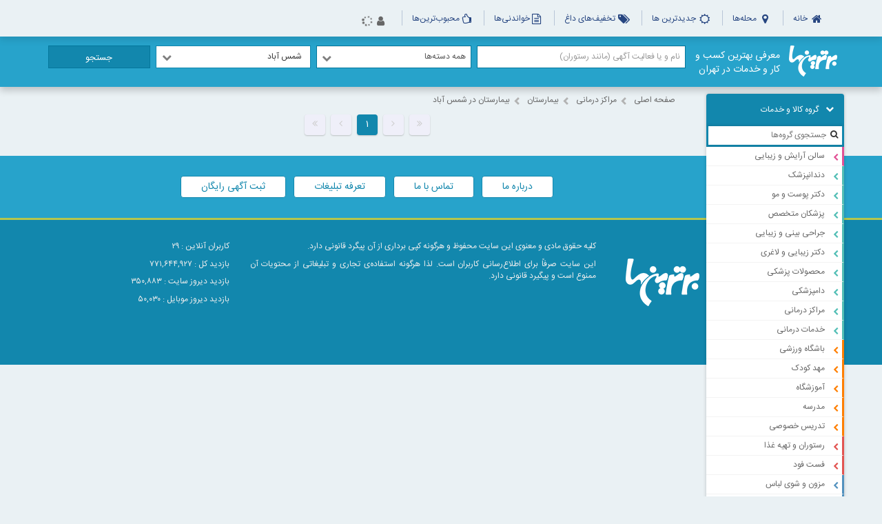

--- FILE ---
content_type: text/css
request_url: https://bartarinha.com/Content/CSS/Main/bartarinha_font.css?v1.0.1
body_size: 662
content:
.bi-fw,.bi-li{text-align:center}@font-face{font-family:BartarinhaIcon;src:url(../fonts/bartarinha.ttf?v=1.0.0) format('truetype');font-weight:400;font-style:normal}.bi{display:inline-block;font:normal normal normal 14px/1 BartarinhaIcon;font-size:inherit;text-rendering:auto;-webkit-font-smoothing:antialiased;-moz-osx-font-smoothing:grayscale}.bi-lg{font-size:1.33333333em;line-height:.75em;vertical-align:-15%}.bi-2x{font-size:2em}.bi-3x{font-size:3em}.bi-4x{font-size:4em}.bi-5x{font-size:5em}.bi-fw{width:1.28571429em}.bi-ul{padding-right:0;margin-right:2.14285714em;list-style-type:none}.bi-ul>li{position:relative}.bi-li{position:absolute;right:-2.14285714em;width:2.14285714em;top:.14285714em}.bi-li.bi-lg{right:-1.85714286em}li>a i.bi{padding-left:10px;font-size:18px}.bi-c101:before{content:"\0042"}.bi-c128:before{content:"\0043"}.bi-c102:before{content:"\0045"}.bi-c129:before{content:"\0041"}.bi-c152:before{content:"\0044"}.bi-c122:before{content:"\006e"}.bi-c111:before{content:"\0073"}.bi-c105:before{content:"\0049"}.bi-c132:before{content:"\004a"}.bi-c133:before{content:"\004b"}.bi-c134:before{content:"\004c"}.bi-c130:before{content:"\004e"}.bi-c106:before{content:"\004d"}.bi-c131:before{content:"\004f"}.bi-c103:before{content:"\0031"}.bi-c126:before{content:"\0032"}.bi-c154:before{content:"\0033"}.bi-c138:before{content:"\0034"}.bi-c139:before{content:"\0038"}.bi-c141:before{content:"\0035"}.bi-c144:before,.bi-c503:before{content:"\0036"}.bi-c142:before{content:"\0037"}.bi-c137:before{content:"\0059"}.bi-c110:before{content:"\0058"}.bi-c148:before{content:"\005a"}.bi-c136:before{content:"\0046"}.bi-c104:before{content:"\0047"}.bi-c135:before{content:"\0048"}.bi-c115:before{content:"\0069"}.bi-c146:before{content:"\006a"}.bi-c116:before{content:"\006b"}.bi-c145:before{content:"\006d"}.bi-c117:before{content:"\006c"}.bi-c150:before{content:"\0072"}.bi-c107:before{content:"\0050"}.bi-c124:before{content:"\0052"}.bi-c108:before{content:"\0051"}.bi-c157:before{content:"\0053"}.bi-c109:before{content:"\0055"}.bi-c151:before{content:"\0057"}.bi-c149:before{content:"\006f"}.bi-c113:before{content:"\0062"}.bi-c153:before{content:"\0065"}.bi-c147:before{content:"\0064"}.bi-c114:before{content:"\0063"}.bi-c155:before{content:"\0066"}.bi-c112:before{content:"\0074"}.bi-c120:before{content:"\0067"}.bi-c121:before{content:"\0068"}.bi-c119:before{content:"\0070"}.bi-c127:before{content:"\006e"}.bi-c123:before{content:"\0071"}

--- FILE ---
content_type: application/javascript
request_url: https://bartarinha.com/Content/JS/Main/metisMenu.min.js
body_size: 933
content:
!function (r) { "use strict"; r.fn.emulateTransitionEnd = function (t) { var i = !1, n = this; r(this).one("mmTransitionEnd", function () { i = !0 }); return setTimeout(function () { i || r(n).trigger(h.end) }, t), this }; var h = function () { var t = document.createElement("mm"), i = { WebkitTransition: "webkitTransitionEnd", MozTransition: "transitionend", OTransition: "oTransitionEnd otransitionend", transition: "transitionend" }; for (var n in i) if (void 0 !== t.style[n]) return { end: i[n] }; return !1 }(); h && (r.event.special.mmTransitionEnd = { bindType: h.end, delegateType: h.end, handle: function (t) { if (r(t.target).is(this)) return t.handleObj.handler.apply(this, arguments) } }); var d = function (t, i) { this.$element = r(t), this.options = r.extend({}, d.DEFAULTS, i), this.transitioning = null, this.init() }; d.TRANSITION_DURATION = 350, d.DEFAULTS = { toggle: !0, doubleTapToGo: !1, activeClass: "active", collapseClass: "collapse", collapseInClass: "in", collapsingClass: "collapsing" }, d.prototype.init = function () { var e = this, o = this.options.activeClass, t = this.options.collapseClass, i = this.options.collapseInClass; this.$element.find("li." + o).has("ul").children("ul").addClass(t + " " + i), this.$element.find("li").not("." + o).has("ul").children("ul").addClass(t), this.options.doubleTapToGo && this.$element.find("li." + o).has("ul").children("a").addClass("doubleTapToGo"), this.$element.find("li").has("ul").children("a").on("click.metisMenu", function (t) { var i = r(this), n = i.parent("li"), s = n.children("ul"); if (t.preventDefault(), n.hasClass(o) ? e.hide(s) : e.show(s), e.options.doubleTapToGo && e.doubleTapToGo(i) && "#" !== i.attr("href") && "" !== i.attr("href")) return t.stopPropagation(), void (document.location = i.attr("href")) }) }, d.prototype.doubleTapToGo = function (t) { var i = this.$element; return t.hasClass("doubleTapToGo") ? (t.removeClass("doubleTapToGo"), !0) : t.parent().children("ul").length ? (i.find(".doubleTapToGo").removeClass("doubleTapToGo"), t.addClass("doubleTapToGo"), !1) : void 0 }, d.prototype.show = function (t) { var i = this.options.activeClass, n = this.options.collapseClass, s = this.options.collapseInClass, e = this.options.collapsingClass, o = r(t), a = o.parent("li"); if (!this.transitioning && !o.hasClass(s)) { a.addClass(i), this.options.toggle && this.hide(a.siblings().children("ul." + s)), o.removeClass(n).addClass(e).height(0), this.transitioning = 1; var l = function () { o.removeClass(e).addClass(n + " " + s).height(""), this.transitioning = 0 }; if (!h) return l.call(this); o.one("mmTransitionEnd", r.proxy(l, this)).emulateTransitionEnd(d.TRANSITION_DURATION).height(o[0].scrollHeight) } }, d.prototype.hide = function (t) { var i = this.options.activeClass, n = this.options.collapseClass, s = this.options.collapseInClass, e = this.options.collapsingClass, o = r(t); if (!this.transitioning && o.hasClass(s)) { o.parent("li").removeClass(i), o.height(o.height())[0].offsetHeight, o.addClass(e).removeClass(n).removeClass(s), this.transitioning = 1; var a = function () { this.transitioning = 0, o.removeClass(e).addClass(n) }; if (!h) return a.call(this); o.height(0).one("mmTransitionEnd", r.proxy(a, this)).emulateTransitionEnd(d.TRANSITION_DURATION) } }; var t = r.fn.metisMenu; r.fn.metisMenu = function (s) { return this.each(function () { var t = r(this), i = t.data("mm"), n = r.extend({}, d.DEFAULTS, t.data(), "object" == typeof s && s); i || t.data("mm", i = new d(this, n)), "string" == typeof s && i[s]() }) }, r.fn.metisMenu.Constructor = d, r.fn.metisMenu.noConflict = function () { return r.fn.metisMenu = t, this } }(jQuery);

--- FILE ---
content_type: application/javascript
request_url: https://bartarinha.com/Content/JS/Main/app.min.js?19.03.17.1
body_size: 2331
content:
function toTel(t) { for (var e = (t += "").split("،"), a = [], o = 0; o < e.length; o++) { var i = e[o].trim(), n = toPersianDigit(i); i.length <= 8 && !stringStartsWith(i, "021") && (n = "۰۲۱-" + n, i = "021" + i), a.push('<a href="tel://' + i + '" dir="ltr">' + n + "</a>") } return a.join(" ، ") } function toPersianDigit(t) { res = t; for (var e = "0".charCodeAt(0) ; e <= "9".charCodeAt(0) ; e++) res = res.split(String.fromCharCode(e)).join(String.fromCharCode(e + 1728)); return res } function stringStartsWith(t, e) { return t.slice(0, e.length) == e } function openMap(t) { var e = screen.width / 2 - 450, a = screen.height / 2 - 250; return window.open("/Advertisement/Ads/MapPartial/" + t, "map_" + t, "toolbar=no, location=no, directories=no, status=no, menubar=no, scrollbars=no, resizable=no, copyhistory=no, width=900, height=500, top=" + a + ", left=" + e) } function getOsType() { return navigator.userAgent.match(/Android/i) ? "Android" : navigator.userAgent.match(/iPhone|iPad|iPod/i) ? "iOS" : navigator.userAgent.match(/Mac/i) ? "Mac" : void 0 } $(function () { $(".clickToShow").each(function (t) { var e = $(this).data("value"); $($(this).data("target")).html(toTel(e)), $(this).fadeOut("fast") }), $("#categories").on("show.bs.dropdown", function () { $("#category-backdrop").fadeTo("fast", .5) }).on("shown.bs.dropdown", function () { }).on("hide.bs.dropdown", function () { $("#category-backdrop").fadeOut("fast") }), $("#sidebar").on("click", function () { $(".main-row").hasClass("open") ? $("#category-backdrop").fadeOut("fast", function () { $(".main-row").removeClass("open") }) : $("#category-backdrop").fadeTo("fast", .5, function () { $(".main-row").addClass("open") }), $(".navbar-toggle").hasClass("collapsed") || $(".navbar-toggle").click() }), $(".navbar-toggle").on("click", function () { $(".main-row").hasClass("open") && $("#category-backdrop").fadeOut("fast", function () { $(".main-row").removeClass("open") }) }), $("#category-backdrop").on("click", function () { $("#category-backdrop").fadeOut("fast", function () { $(".main-row").removeClass("open") }) }), $('[data-ui="select"]').each(function () { var t = $(this).data("done-button"); $(this).selectpicker({ doneButton: null != t, doneButtonText: t, multipleSeparator: "٬ ", countSelectedText: function (t, e) { return "{0} محدوده انتخاب شده" }, liveSearchPlaceholder: $(this).data("search-ph"), tickIcon: $(this).data("search-tick-icon"), iconBase: $(this).data("search-tick-base") }) }), $(".loading-layout").fadeOut(function () { "undefined" != typeof showLocationLayer && ($(".location-select").css({ "z-index": 1050 }), $("#location-backdrop").fadeTo("fast", .5, function () { setTimeout(function () { $("#location-backdrop").fadeOut(), $(".location-select").css({ "z-index": "auto" }) }, 4e3) })) }), $(".scrollTo").each(function () { $(this).click(function () { var t = $(this).attr("href"), e = $(this).data("offset") || 0; return $("html, body").animate({ scrollTop: $(t).offset().top + e }, 2e3), !1 }) }), $(".clickToShow").click(function (t) { var e = $(this).data("value"); return $($(this).data("target")).html(toTel(e)), $(this).fadeOut("fast"), t.preventDefault(), !1 }), $("#menu > li > a > span.icon").on("click", function (t) { $(this).parents("li").find("ul").slideToggle(500), t.preventDefault() }); var t = new Bloodhound({ datumTokenizer: Bloodhound.tokenizers.obj.whitespace("Title"), queryTokenizer: Bloodhound.tokenizers.whitespace, remote: { url: "/Services/Misc/AutoCompleteForGroups?q=%QUERY", wildcard: "%QUERY" } }), e = new Bloodhound({ datumTokenizer: Bloodhound.tokenizers.obj.whitespace("Title"), queryTokenizer: Bloodhound.tokenizers.whitespace, remote: { url: "/Services/Misc/AutoCompleteForAds?q=%QUERY", wildcard: "%QUERY" } }); $(".typeahead").typeahead({ hint: !1, updater: function (t) { window.location.href = t.Link } }, { name: "groups", display: "Title", source: t.ttAdapter(), matcher: function (t) { return !0 }, templates: { header: '<h3 class="header-name">گروه‌های مرتبط</h3>', suggestion: function (t) { var e = "<a class='bartar-btn sm dark' href='" + t.Link + "?sortOrder=Discounts'>تخفیف‌های این گروه</a>"; return "<div class='g-pair'>" + ('<a href="' + t.Link + '">' + t.Title + "</a>") + e + "</div>" } }, items: 4 }, { name: "ads", display: "Title", source: e.ttAdapter(), matcher: function (t) { return !0 }, templates: { header: '<h3 class="header-name">مشاغل مرتبط</h3>', suggestion: function (t) { var e = ""; return t.Featured && (e = '<i class="fa fa-star fa-fw" style="color:gold;text-shadow:0px 0px 1px red"></i>'), '<a href="' + t.Link + '" data-featured="' + t.Featured + '">' + e + t.Title + "</a>" } }, items: 4 }), $("form#recovery").submit(function () { var e = $(this).find("button"), a = $(this); return $.ajax({ beforeSend: function () { e.button("loading") }, success: function (t) { e.button("reset"), 0 == t.statusCode ? $("#forgot-alert").removeClass("alert-warning alert-success").addClass("alert-warning").html('<i class="fa fa-exclamation-triangle fa-fw"></i> ' + t.statusMessage).show() : 1 == t.statusCode && ($("#forgot-alert").removeClass("alert-warning alert-success").addClass("alert-success").html('<i class="fa fa-info-circle fa-fw"></i> ' + t.statusMessage).show(), a.find("input[type=text], textarea").val("")) }, error: function () { e.button("reset") }, type: "POST", url: $(this).attr("action"), data: $(this).serialize() }), !1 }), $(".search-toggle").click(function () { $(".navbar-toggle").hasClass("collapsed") || $(".navbar-toggle").click(), $(".main-row").hasClass("open") && $(".main-row").removeClass("open"), $("#category-backdrop").fadeOut(), "block" == $(".search").css("display") ? $(".search").css("display", "none") : $(".search").css("display", "block"), $(window).scrollTop(0) }) }), $(".search-categories input").keyup(function () { if (query = $(this).val().split("ي").join("ی").split("ئ").join("ی"), "" == query) return $("#menu > li > ul").hide(), void $("#menu > li").show(); $("#menu > li").each(function () { var t = !1, e = !1; $(this).find("> a").text().includes(query) && (e = t = !0), $(this).find("> ul > li").each(function () { $(this).find("> a").text().includes(query) ? ($(this).show().parent().show(), t = !0) : e || $(this).hide() }), t ? $(this).show() : $(this).hide() }) }), $(window).scroll(function () { 300 < $(window).scrollTop() && 500 < screen.width ? $("a.back-to-top").fadeIn("slow") : $("a.back-to-top").fadeOut("slow"), 225 < $(window).scrollTop() && 991 < screen.width ? $(".sticky-summary").show() : $(".sticky-summary").hide() }), $("a.back-to-top").click(function () { return $("html, body").animate({ scrollTop: 0 }, 700), !1 }), String.prototype.toPersianDigit = function () { res = this; for (var t = "0".charCodeAt(0) ; t <= "9".charCodeAt(0) ; t++) res = res.split(String.fromCharCode(t)).join(String.fromCharCode(t + 1728)); return res }, String.prototype.toLatinDigit = function () { res = this; for (var t = "۰".charCodeAt(0) ; t <= "۹".charCodeAt(0) ; t++) res = res.split(String.fromCharCode(t)).join(String.fromCharCode(t - 1728)); return res }, String.prototype.sieveNumbers = function () { for (var t = this.toLatinDigit(), e = "", a = 0; a < t.length; a++) { var o = t.charCodeAt(a); 48 <= o && o <= 57 && (e += String.fromCharCode(o)) } return e }, $("input.valid-phone").keyup(function (t) { var e = $(this).val(); $(this).val(e.sieveNumbers()) }), $("input.valid-phone").change(function (t) { var e = $(this).val(); $(this).val(e.sieveNumbers()) }), $("textarea.valid-phone").keyup(function (t) { var e = $(this).val(); $(this).val(e.sieveNumbers()) }), $("textarea.valid-phone").change(function (t) { var e = $(this).val(); $(this).val(e.sieveNumbers()) });

--- FILE ---
content_type: application/javascript
request_url: https://van.najva.com/static/js/scripts/new-website45938-website-47783-dac4da16-6e58-4b09-a3a9-83b8c2cba2e1.js?v=20250110904
body_size: 72
content:

// version temp

(()=>{
    var s=document.createElement("script");s.src="https://van.najva.com/static/js/main-script.js";s.defer=!0;s.id="najva-mini-script";s.setAttribute("data-najva-id","c8283bd6-4601-4fdc-a0d0-751bcb4e027f");document.head.appendChild(s);
})();
